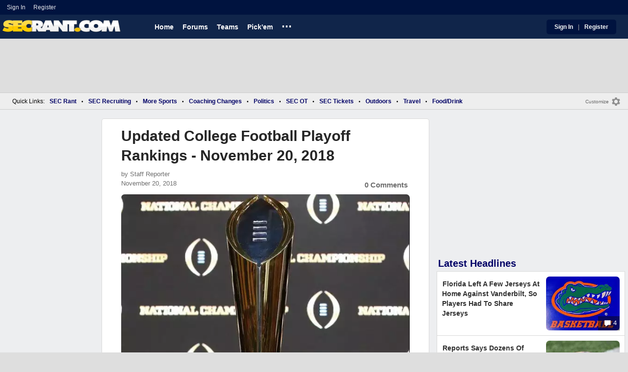

--- FILE ---
content_type: application/javascript; charset=utf-8
request_url: https://fundingchoicesmessages.google.com/f/AGSKWxXkCccFQms8DhQH6GdaPbGyQQOt0XX7ym9hGnXs2EaBHDGWfM7TeXZcwbWAm89j7Qr9HrJToP8tZUozyttJtIKjpgS5yko9cMJ5OBqNpOEe_Qx8-VMA6HvcWRal6TpsAM2_Bq-KbQkipIQDN15ShzZdbfkK5EEfVQc6P2gkxcjkAyRpFEYa1QBJk8sp/_/AD/Footer_/googleafs./adframetop._acorn_ad_/advertwebapp.
body_size: -1291
content:
window['2e1b5a81-3202-41c8-b07f-5bb00374e9ac'] = true;